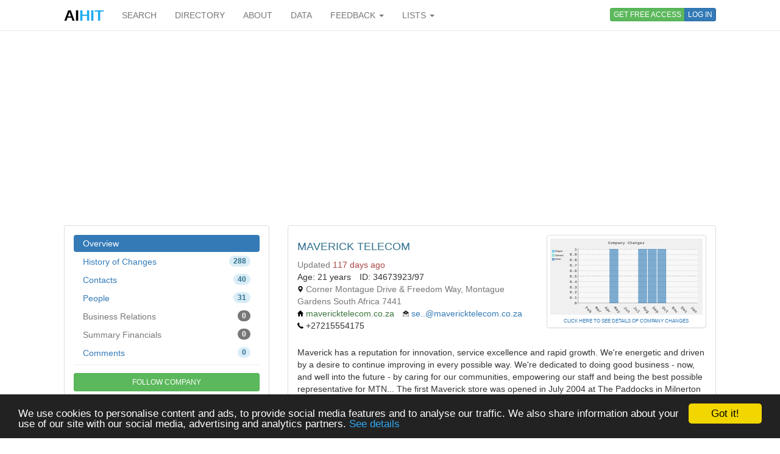

--- FILE ---
content_type: text/html; charset=utf-8
request_url: https://www.google.com/recaptcha/api2/aframe
body_size: 268
content:
<!DOCTYPE HTML><html><head><meta http-equiv="content-type" content="text/html; charset=UTF-8"></head><body><script nonce="_8dTj1nQ4Uypp6abQObuPw">/** Anti-fraud and anti-abuse applications only. See google.com/recaptcha */ try{var clients={'sodar':'https://pagead2.googlesyndication.com/pagead/sodar?'};window.addEventListener("message",function(a){try{if(a.source===window.parent){var b=JSON.parse(a.data);var c=clients[b['id']];if(c){var d=document.createElement('img');d.src=c+b['params']+'&rc='+(localStorage.getItem("rc::a")?sessionStorage.getItem("rc::b"):"");window.document.body.appendChild(d);sessionStorage.setItem("rc::e",parseInt(sessionStorage.getItem("rc::e")||0)+1);localStorage.setItem("rc::h",'1768499326638');}}}catch(b){}});window.parent.postMessage("_grecaptcha_ready", "*");}catch(b){}</script></body></html>